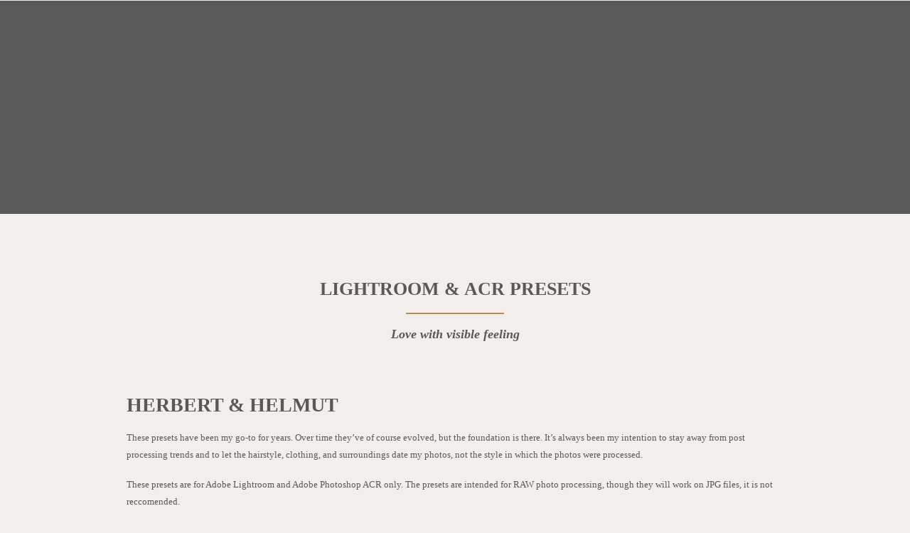

--- FILE ---
content_type: text/css
request_url: https://lokeroos.com/wp-content/litespeed/ucss/c28f4c5c8b62e742d1f1e15111e3476d.css?ver=1e070
body_size: 8001
content:
*,ul{box-sizing:border-box}:root{--wp--preset--font-size--normal:16px;--wp--preset--font-size--huge:42px;--wp--preset--aspect-ratio--square:1;--wp--preset--aspect-ratio--4-3:4/3;--wp--preset--aspect-ratio--3-4:3/4;--wp--preset--aspect-ratio--3-2:3/2;--wp--preset--aspect-ratio--2-3:2/3;--wp--preset--aspect-ratio--16-9:16/9;--wp--preset--aspect-ratio--9-16:9/16;--wp--preset--color--black:#000000;--wp--preset--color--cyan-bluish-gray:#abb8c3;--wp--preset--color--white:#ffffff;--wp--preset--color--pale-pink:#f78da7;--wp--preset--color--vivid-red:#cf2e2e;--wp--preset--color--luminous-vivid-orange:#ff6900;--wp--preset--color--luminous-vivid-amber:#fcb900;--wp--preset--color--light-green-cyan:#7bdcb5;--wp--preset--color--vivid-green-cyan:#00d084;--wp--preset--color--pale-cyan-blue:#8ed1fc;--wp--preset--color--vivid-cyan-blue:#0693e3;--wp--preset--color--vivid-purple:#9b51e0;--wp--preset--gradient--vivid-cyan-blue-to-vivid-purple:linear-gradient(135deg,rgba(6,147,227,1) 0%,rgb(155,81,224) 100%);--wp--preset--gradient--light-green-cyan-to-vivid-green-cyan:linear-gradient(135deg,rgb(122,220,180) 0%,rgb(0,208,130) 100%);--wp--preset--gradient--luminous-vivid-amber-to-luminous-vivid-orange:linear-gradient(135deg,rgba(252,185,0,1) 0%,rgba(255,105,0,1) 100%);--wp--preset--gradient--luminous-vivid-orange-to-vivid-red:linear-gradient(135deg,rgba(255,105,0,1) 0%,rgb(207,46,46) 100%);--wp--preset--gradient--very-light-gray-to-cyan-bluish-gray:linear-gradient(135deg,rgb(238,238,238) 0%,rgb(169,184,195) 100%);--wp--preset--gradient--cool-to-warm-spectrum:linear-gradient(135deg,rgb(74,234,220) 0%,rgb(151,120,209) 20%,rgb(207,42,186) 40%,rgb(238,44,130) 60%,rgb(251,105,98) 80%,rgb(254,248,76) 100%);--wp--preset--gradient--blush-light-purple:linear-gradient(135deg,rgb(255,206,236) 0%,rgb(152,150,240) 100%);--wp--preset--gradient--blush-bordeaux:linear-gradient(135deg,rgb(254,205,165) 0%,rgb(254,45,45) 50%,rgb(107,0,62) 100%);--wp--preset--gradient--luminous-dusk:linear-gradient(135deg,rgb(255,203,112) 0%,rgb(199,81,192) 50%,rgb(65,88,208) 100%);--wp--preset--gradient--pale-ocean:linear-gradient(135deg,rgb(255,245,203) 0%,rgb(182,227,212) 50%,rgb(51,167,181) 100%);--wp--preset--gradient--electric-grass:linear-gradient(135deg,rgb(202,248,128) 0%,rgb(113,206,126) 100%);--wp--preset--gradient--midnight:linear-gradient(135deg,rgb(2,3,129) 0%,rgb(40,116,252) 100%);--wp--preset--font-size--small:13px;--wp--preset--font-size--medium:20px;--wp--preset--font-size--large:36px;--wp--preset--font-size--x-large:42px;--wp--preset--spacing--20:0.44rem;--wp--preset--spacing--30:0.67rem;--wp--preset--spacing--40:1rem;--wp--preset--spacing--50:1.5rem;--wp--preset--spacing--60:2.25rem;--wp--preset--spacing--70:3.38rem;--wp--preset--spacing--80:5.06rem;--wp--preset--shadow--natural:6px 6px 9px rgba(0, 0, 0, 0.2);--wp--preset--shadow--deep:12px 12px 50px rgba(0, 0, 0, 0.4);--wp--preset--shadow--sharp:6px 6px 0px rgba(0, 0, 0, 0.2);--wp--preset--shadow--outlined:6px 6px 0px -3px rgba(255, 255, 255, 1), 6px 6px rgba(0, 0, 0, 1);--wp--preset--shadow--crisp:6px 6px 0px rgba(0, 0, 0, 1)}html :where([style*=border-top-width]){border-top-style:solid}.gdpr-overlay{background:#141618;display:none;height:100%;left:0;opacity:.6;position:fixed;top:0;width:100%;z-index:99999999}.gdpr *,.gdpr input[type=submit]{font-family:inherit!important}.gdpr input[type=submit]{border-radius:2px;border-width:0;box-shadow:none;font-size:12px!important;font-weight:600!important;letter-spacing:-.3px;line-height:22px;padding:9px 27px;text-shadow:none;text-transform:none}.gdpr input[type=submit].btn-accent:focus{color:#fff!important}.gdpr-privacy-preferences .gdpr-wrapper{border-radius:2.5px;box-sizing:border-box;display:none;height:100%;left:50%;max-height:700px;max-width:1000px;overflow:visible;position:fixed;top:50%;transform:translate(-50%,-50%);width:100%;z-index:999999999;padding:36px}.gdpr-privacy-preferences form{box-shadow:0 50px 50px -30px rgb(0 0 0/.2),0 30px 50px 0 rgb(0 0 0/.15);height:100%;position:relative}.gdpr-privacy-preferences .gdpr-box-title{height:0;position:relative}.gdpr-privacy-preferences .gdpr-box-title h3{display:none}.gdpr-privacy-preferences .gdpr-close{color:#fff;cursor:pointer;line-height:0;position:absolute;top:50%}body:not(.rtl) .gdpr-privacy-preferences .gdpr-close{right:-27px}.gdpr-privacy-preferences .gdpr-close:before{content:"";font-family:uncodeicon!important;font-size:18px;transition:all 400ms cubic-bezier(.785,.135,.15,.86);display:inline-block}.gdpr-privacy-preferences .gdpr-close:hover:before{transform:rotate(180deg)}.gdpr-privacy-preferences .gdpr-content,.gdpr-privacy-preferences footer{border-bottom-left-radius:2px;border-bottom-right-radius:2px;bottom:0;left:0;overflow:hidden;position:absolute;right:0}.gdpr-privacy-preferences footer{background-color:#f7f7f7;border-top:1px solid #eaeaea;height:96px;margin-left:0;padding:18px 36px;width:auto}.gdpr-privacy-preferences footer input,ul li{margin-top:0}.gdpr-privacy-preferences .gdpr-content{background:#fff;top:0}.gdpr-privacy-preferences .gdpr-tab-content{background-color:#fff;bottom:76px;display:block;left:0;overflow:hidden;position:absolute;right:0;top:0}.gdpr-privacy-preferences .gdpr-tab-content header{padding:36px 36px 0}.gdpr-privacy-preferences .gdpr-tab-content h4{color:#303133;font-family:inherit!important;font-size:16px;margin-bottom:18px;margin-top:0}.gdpr-privacy-preferences .gdpr-tab-content>div{max-height:100%;overflow-y:auto}.gdpr-privacy-preferences .gdpr-tab-content .gdpr-active,.header-wrapper .header-content-inner>.header-title>span,article,footer,header{display:block}.gdpr-privacy-preferences .gdpr-info,input{color:#72777c;font-size:14px;font-weight:400;padding:0 36px 36px}.gdpr-privacy-preferences .gdpr-info p{color:#72777c;font-size:13px;font-weight:400;margin-bottom:27px;margin-top:0}@media (min-width:480px){.gdpr-privacy-preferences footer{height:76px}.gdpr-privacy-preferences footer input{width:auto!important}}@media (min-width:570px){.gdpr-privacy-preferences .gdpr-content{border-radius:2px}.gdpr-privacy-preferences .gdpr-tab-content{display:block}}body,html{height:100%}html{font-family:sans-serif;-ms-text-size-adjust:100%;-webkit-text-size-adjust:100%;overflow-y:scroll;overflow-x:hidden;-webkit-overflow-scrolling:touch}body{margin:0;-webkit-font-smoothing:antialiased;-moz-osx-font-smoothing:grayscale;-webkit-tap-highlight-color:rgb(0 0 0/.3);overflow:initial!important}a{background:#fff0;text-decoration:none}a,a:active,a:hover{outline:0}strong{font-weight:600}a,hr,img{border:0}img{max-width:100%;height:auto}hr{-moz-box-sizing:content-box;box-sizing:content-box;height:0;margin:27px 0;border-top-width:1px;border-style:solid}input{color:inherit;font:inherit;font-family:inherit;font-size:inherit;display:block;line-height:initial;margin:9px 0 0;padding:10px 15px;border-radius:2px;background-color:#fff;border:1px solid #fff0;box-shadow:inset 0 2px 1px rgb(0 0 0/.025);transition:color 400ms cubic-bezier(.785,.135,.15,.86),background-color 400ms cubic-bezier(.785,.135,.15,.86),border-color 400ms cubic-bezier(.785,.135,.15,.86)}input[type=submit]{-webkit-appearance:button}input::-moz-focus-inner{border:0;padding:0}input[type=search]{-moz-box-sizing:content-box;-webkit-box-sizing:content-box}input[type=search]::-webkit-search-cancel-button,input[type=search]::-webkit-search-decoration{-webkit-appearance:none}@media print{.box-container{margin-left:0!important}.box-container,.menu-container{width:100%!important}}:after,:before{box-sizing:border-box}@media (max-width:569px){html{margin-top:0}}.box-wrapper{width:100%;overflow:hidden}.box-container,.box-wrapper{display:table;height:100%;table-layout:fixed}.box-container,.main-wrapper{position:relative;width:100%}body:not(.uncode-unmodal-overlay-visible) .main-wrapper{z-index:0}.hmenu .main-wrapper{display:table-row}body:not(.menu-offcanvas) .main-wrapper{height:100%}@media (max-width:959px){.main-container{padding-top:0!important}}.sections-container{display:table;table-layout:fixed;width:100%;height:100%}.page-body,.page-wrapper{display:table-row;width:100%;height:100%}.page-body{position:relative}@media (max-width:569px){body:not(.menu-mobile-centered) .mobile-hidden{display:none!important}}@media (min-width:570px) and (max-width:959px){body:not(.menu-mobile-centered) .tablet-hidden{display:none!important}}@media (min-width:960px){.desktop-hidden{display:none!important}}.post-wrapper{margin:auto}a:focus,a:hover{text-decoration:none}:focus{outline:0}img.adaptive-async{width:100%;height:auto;max-width:none}.img-responsive{display:block;max-width:100%;height:auto}hr.separator-no-padding{margin-top:0;margin-bottom:0}.uncode_text_column>:first-child{margin-top:0}.body-borders>*{position:fixed;z-index:11000}.body-borders .top-border{top:0;left:0;width:100%}.body-borders .right-border{top:0;right:0;height:100%}.body-borders .bottom-border{bottom:0;left:0;width:100%}.body-borders .left-border{top:0;left:0;height:100%}h1,h2,h3,h4{-webkit-font-smoothing:antialiased}.h1,h1{font-size:35px;line-height:1.2;margin:27px 0 0}@media (max-width:339px){.h1,h1{font-size:28px}}.h2,.h4,h2,h3,h4{font-size:29px;line-height:1.2;margin:27px 0 0}.h4,h3,h4{font-size:24px}.h4,h4{font-size:20px}li,p,ul{margin:18px 0 0}ul{padding:0;list-style:none}ul i{margin-right:18px}ul>li>ul{margin-left:9px;padding-left:0;margin-top:0}.row div[class*=col-lg-].align_center>.uncol>.uncoltable>.uncell>.uncont,.text-center{text-align:center}.menu-primary ul.menu-smart li.dropdown>a,.menu-primary ul.menu-smart>li>a,.text-uppercase{text-transform:uppercase}.font-weight-900,.font-weight-900 :not(strong):not(b){font-weight:900!important}.row-inner{display:table-row}@media (max-width:959px){.row-inner{display:table;table-layout:fixed;width:100%}}.row{display:table;table-layout:fixed;width:100%;position:relative}.row .uncol{display:block;overflow:hidden;position:relative}.row .uncoltable{display:table;table-layout:fixed;position:relative;width:100%;height:100%}@media (max-width:959px){.row .uncoltable{padding-top:0!important}}.row .uncell{display:table-cell;height:100%;vertical-align:inherit;border:0}.row .uncell.no-block-padding{padding:0}.row .uncell,.row .uncont>*{position:relative}.row div[class*=col-lg-].align_center>.uncol>.uncoltable>.uncell>.uncont hr{margin-left:auto;margin-right:auto}.row div[class*=col-lg-].align_left>.uncol>.uncoltable>.uncell>.uncont{text-align:left}@media (max-width:569px){.row div[class*=col-lg-].align_left>.uncol>.uncoltable>.uncell>.uncont .btn{transform-origin:left}}.row div[class*=col-lg-].pos-center>.uncol>.uncoltable>.uncell>.uncont{margin:0 auto}.row div[class*=col-lg-].pos-top,.row div[class*=col-lg-].pos-top .uncell{vertical-align:top}.row div[class*=col-lg-].pos-middle,.row div[class*=col-lg-].pos-middle .uncell{vertical-align:middle}@media (max-width:959px){.row div[class*=col-lg-]{padding:36px 0 0}}.main-container{display:table;height:100%}.main-container,.main-container .row{width:100%;table-layout:fixed}.main-container .row .uncol{overflow:visible}@media (max-width:959px){.main-container .row .uncol{position:relative!important;top:0;left:0;height:100%;width:100%}.main-container .row .uncont:not(.overflow-hidden-mask){max-width:none!important;height:auto!important}.main-container .row.row-parent:not(.row-slider):not(.row-header):not(.unequal-flex){height:auto!important}}@media (max-width:569px){.main-container .row.row-parent:not(.no-h-padding) .column_parent>.uncol>.uncoltable>.uncell>.uncont:not(.col-custom-width){padding-left:0!important;padding-right:0!important}}.main-container .row .column_parent{clear:both}.main-container .row-inner{position:relative;display:table;table-layout:fixed;height:100%;min-width:100%;width:auto}.main-container .row-inner>div:not(.vc_helper){padding:0 0 0 36px}@media (max-width:959px){.main-container .row-inner>div:not([class*=col-md]){padding:36px 0 0}.main-container .row-inner>div:first-child:not([class*=col-md]){padding-top:0}}@media (max-width:569px){.main-container .row-inner>div:not(.vc_helper){padding:36px 0 0}.main-container .row-inner>div:first-child{padding-top:0}}@media (min-width:960px){.main-container .row-inner{margin-left:-36px}}.main-container .row-container{position:relative;clear:both;border:0}.main-container .row-container .row-parent{padding:36px}.main-container .row-container .row-parent .half-internal-gutter .uncont>:not(.uncode-owl-nav-wrap):not(.pin-spacer):not([data-sticky]){margin-top:18px}.main-container .row-container .row-parent .single-internal-gutter .uncont>:not(.uncode-owl-nav-wrap):not(.pin-spacer):not([data-sticky]){margin-top:36px}.main-container .row-container .row-parent .uncont>:first-child:not(.divider-wrapper):not(.edit-account)>:first-child:not(.isotope-wrapper):not(.justified-wrapper):not(.index-wrapper):not(.edit-account):not([class*=shift_y_]),.main-container .row-container .row-parent .uncont>:first-child:not(.divider-wrapper):not(.edit-account)>:first-child:not(.isotope-wrapper):not(.justified-wrapper):not(.index-wrapper):not(.edit-account)>:first-child>:first-child:not([class*=shift_y_]),.main-container .row-container .row-parent .uncont>:first-child:not(.divider-wrapper):not(.edit-account)>:first-child>:first-child:not([class*=shift_y_]),.main-container .row-container .row-parent .uncont>:first-child:not([class*=shift_y_]){margin-top:0!important}.main-container .row-container:not(.limit-width) .no-h-padding{padding-left:0;padding-right:0}.main-container .row-container .no-top-padding{padding-top:0}.main-container .row-container .no-bottom-padding{padding-bottom:0}.col-lg-0{padding:27px 36px}.col-lg-12,.col-lg-3,.col-lg-6{padding:36px;display:block;height:auto;width:100%;vertical-align:top;position:relative}@media (min-width:960px){.col-lg-0,.col-lg-12,.col-lg-3,.col-lg-6{display:table-cell;height:100%}.col-lg-12{width:100%}.col-lg-6{width:50%}.col-lg-3{width:25%}.row .uncoltable{min-height:0!important}}@media (min-width:570px) and (max-width:959px){div[class*=vc_custom_]:not(.vc_custom_preserve_tablet){margin-left:0;border-left-width:0!important;border-right-width:0!important}}@media (max-width:569px){div[class*=vc_custom_]:not(.vc_custom_preserve_mobile){margin-left:0;border-left-width:0!important;border-right-width:0!important}}.empty-space{margin-top:0!important}.empty-space.empty-single{padding-top:36px}form p{margin:18px 0 0;font-weight:600}.style-dark input{background-color:#fff0}input:focus{outline:0;border-style:solid}input[type=submit]{display:inline-block;transition:color 200ms ease-in-out,background-color 200ms ease-in-out,border-color 200ms ease-in-out;text-align:center!important;vertical-align:middle;border-radius:2px;outline:0;white-space:nowrap;-webkit-text-stroke:0;width:auto;box-shadow:none;cursor:pointer;-webkit-font-smoothing:antialiased;background-image:none}input[type=search]{box-sizing:border-box;-webkit-appearance:none}.menu-smart input[type=search],footer{width:100%}.navbar-nav>ul.menu-smart,.search-container-inner{position:relative}.search-container-inner input{padding-right:36px}.search-container-inner i.fa{cursor:pointer;position:absolute;right:.35em;top:calc(50% - 1em);margin-top:-9px;padding:1em}.form-fluid{width:100%!important}.btn{display:inline-block;font-style:normal!important;text-align:center;vertical-align:middle;margin-top:1px;margin-bottom:1px;cursor:pointer;background-image:none;border-style:solid;border-radius:2px;outline:0;white-space:pre-wrap;-webkit-text-stroke:0;transition:color 200ms ease-in-out,background-color 200ms ease-in-out,border-color 200ms ease-in-out;-moz-user-select:none;-webkit-user-select:none;-ms-user-select:none}@media (max-width:569px){.btn:not(input):not(.checkout-button):not(.btn-no-scale){transform:scale(.8);transform-origin:left}}.btn-container{display:block;margin-top:18px;line-height:normal}*>.btn-container:first-of-type{padding-left:0}*>.btn-container:last-of-type{padding-right:0}.btn-default:not(.icon-automatic-video){border-radius:2px}.fa-stack{text-align:center;border-width:1px!important}.post-wrapper{height:100%}.post-wrapper,.post-wrapper .post-body{display:table;table-layout:fixed;width:100%}@media (max-width:569px){.post-content{max-width:100%!important}}.post-content::after{clear:both;content:"";display:block}.post-content>.row-container>.row-parent>:first-child,.post-content>:first-child{margin-top:0}.post-content img{max-width:100%}#vh_layout_help{height:100vh;pointer-events:none;position:fixed;visibility:hidden;z-index:-100000}.menu-smart,.menu-smart li,.menu-smart ul{display:block;list-style:none;padding:0;margin:0;line-height:normal}body:not(.rtl) .menu-smart,body:not(.rtl) .menu-smart li,body:not(.rtl) .menu-smart ul{direction:ltr}.menu-container ul.menu-smart a{position:relative;display:block}.menu-container a{-webkit-tap-highlight-color:#fff0}.menu-horizontal ul.menu-smart ul{pointer-events:none;position:absolute;top:0;left:-3000px;visibility:hidden}@media (min-width:960px){.menu-horizontal ul.menu-smart>li>ul:not(.mega-menu-inner){width:195px!important}}body[class*=hmenu] div:not(.menu-accordion)>ul.menu-smart>li,body[class*=hmenu] div:not(.menu-accordion)>ul.menu-smart>li>a{display:inline-flex;align-items:center}body[class*=hmenu] div:not(.menu-accordion)>ul.menu-smart>li::after{content:"";display:inline}@media (max-width:959px){body[class*=hmenu] div:not(.menu-accordion)>ul.menu-smart>li:not(.social-icon){display:block}}@media (min-width:960px){body[class*=hmenu] div:not(.menu-accordion)>ul.menu-smart>li{transition-delay:unset!important}}body[class*=hmenu] div:not(.menu-accordion)>ul.menu-smart>li>a{z-index:100}ul.menu-smart ul li{float:none}ul.menu-smart a{white-space:nowrap}ul.menu-smart:after{content:" ";display:block;height:0;font:0/0 serif;clear:both;visibility:hidden;overflow:hidden}.navbar-nav>ul.menu-smart:after{content:"";display:block;height:100%;left:0;pointer-events:none;position:absolute;top:0;visibility:visible;width:100%;z-index:100}@media (min-width:960px){ul.menu-smart li:not(.mega-menu) *,ul.menu-smart li:not(.mega-menu) :after,ul.menu-smart li:not(.mega-menu) :before,ul.menu-smart li:not(.menu-item) *,ul.menu-smart li:not(.menu-item) :after,ul.menu-smart li:not(.menu-item) :before{box-sizing:content-box}}ul.menu-smart{-webkit-tap-highlight-color:rgb(0 0 0/.5);line-height:0}@media (min-width:960px){.menu-smart{padding:0 13px}}.menu-smart a span{align-items:center;display:inline-flex;position:relative;background:inherit}.menu-smart ul li{border-left-width:0!important}@media (min-width:960px){.menu-smart>li>a{padding:0 14px}.menu-primary .menu-icons.menu-smart>li>a{padding:0 9px}}.menu-smart>li:first-child{border-left-width:0!important}.menu-smart i.fa-dropdown{display:inline-block;position:relative;padding:0 0 0 9px;margin:0;box-sizing:content-box!important;font-size:.8em;text-align:right!important}@media (max-width:959px){.menu-horizontal:not(.top-menu-enhanced-horizontal){overflow:hidden}}.menu-horizontal{line-height:0}@media (min-width:960px){.menu-horizontal{height:100%;width:100%}.menu-horizontal>div{height:100%;display:inline-table}}.menu-horizontal{position:relative}@media (max-width:959px){.menu-horizontal:not(.top-menu-enhanced-horizontal){overflow:hidden}}@media (min-width:960px){.menu-horizontal .menu-smart ul{padding:18px}}@media (max-width:959px){ul.menu-smart{width:100%!important}ul.menu-smart:not(.top-menu-enhanced-child) ul{display:none;position:static!important;top:auto!important;left:auto!important;margin-left:0!important;margin-top:0!important;width:auto!important;min-width:0!important;max-width:none!important}ul.menu-smart>li{float:none}ul.menu-smart>li ul{padding-right:0}ul.menu-smart>li>a{white-space:normal}.menu-smart{line-height:normal}.menu-smart a,.menu-smart form.search{padding:9px 36px}.menu-smart li{border-left:0!important}form input[type=submit]{width:100%;box-sizing:border-box;margin:0}.menu-smart:not(.menu-smart-social) a{padding:9px 36px}.menu-smart:not(.top-menu-enhanced-child) a{font-weight:500}}@media (max-width:959px) and (max-width:959px){.menu-mobile-default .menu-smart a{padding:9px 36px}}@media (min-width:960px){.hmenu-center-split #masthead>.menu-container{opacity:0}.hmenu .menu-horizontal-inner,.hmenu-center-split .navbar-main{width:100%}.hmenu-center-split .navbar-main>ul{padding:0;position:relative;display:table;table-layout:fixed;margin:auto}.hmenu-center-split .navbar-main>ul>li{display:table-cell!important}.menu-icons ul{padding:0!important}.menu-icons i:not(.fa-dropdown){margin-right:0;line-height:0;position:relative}body[class*=hmenu] .menu-icons i:not(.fa-dropdown){font-size:18px;width:1em}.hmenu-center-split .logo-container{padding:36px}header{width:100%;z-index:1000;position:relative}}@media (max-width:959px){.menu-wrapper{position:relative;z-index:1000}.menu-horizontal .menu-horizontal-inner>div:not(:first-child):not(.uncode-close-offcanvas-mobile):not(.navbar-main):not(.appended-navbar){padding-top:36px}}.menu-wrapper,.row-menu{position:relative;width:100%}.menu-wrapper{display:table-row;height:1px}@media (max-width:959px){.menu-wrapper.menu-sticky #masthead:first-child .menu-container{position:fixed}.menu-wrapper.menu-sticky .main-menu-container{overflow:hidden}}.row-menu{height:100%}@media (max-width:959px){.row-menu{max-width:none!important}}.row-menu-inner{width:100%;background-clip:content-box!important;position:relative}@media (min-width:960px){.row-menu-inner{display:table;height:100%}}.row-menu-inner>div:not(.logo-container){padding-top:0;padding-bottom:0}.hmenu .menu-smart,.hmenu .navbar-nav,.menu-with-logo .menu-smart>li,.menu-with-logo .menu-smart>li>a{height:100%}@media (min-width:960px){.hmenu .menu-primary .menu-smart>li>a{height:100%;line-height:1em}}.menu-horizontal-inner{line-height:0}.menu-container{overflow:visible;width:100%}.menu-wrapper.menu-sticky .menu-container{z-index:2000}.menu-sticky-fix:not(.boxed-width) .menu-wrapper.menu-sticky #masthead:first-child .menu-container{position:fixed}@media (max-width:959px){ul.menu-smart i{margin-right:9px}}.menu-container .navbar-brand *{line-height:1em}@media (max-width:959px){.menu-wrapper div[class*=col-lg-]{display:block}}.menu-wrapper div[class*=col-lg-].middle{vertical-align:middle}#main-logo{line-height:0;text-align:center;z-index:100;display:inline-block}#main-logo a>*{margin:0;width:auto}.logo-container .logo-image{display:block;position:relative}.logo-container .logo-image img{height:100%;width:auto}#main-logo,.logo-container .main-logo,.navbar-header{position:relative}#main-logo .navbar-brand img{width:auto;height:100%;display:block;margin:auto}.menu-container{float:none!important}.menu-container:after,.menu-container:before{content:" ";display:table;table-layout:fixed}.menu-container:after{clear:both;content:"";display:block}.navbar .menu-container{z-index:2}.logo-container{line-height:1px;vertical-align:top}.logo-container>*{margin:0 auto;line-height:normal}@media (min-width:960px){.menu-primary-inner>*{text-align:left}body.hmenu .menu-primary .menu-horizontal .menu-smart>li>a{padding-top:0;padding-bottom:0}body[class*=hmenu-] .navbar-nav-last{text-align:right}body[class*=hmenu-]:not(.hormenu-position-right) .navbar-nav-last:not(.navbar-cta)>ul>li:first-child>a,body[class*=hmenu-]:not(.hormenu-position-right) .navbar-nav-last:not(.navbar-cta)>ul>li:only-child>a{margin-left:0;padding-left:0!important}body[class*=hmenu-]:not(.hormenu-position-right) .navbar-nav-last>ul:last-child>li:last-child>a,body[class*=hmenu-]:not(.hormenu-position-right) .navbar-nav-last>ul:last-child>li:only-child>a{margin-right:0;padding-right:0!important}body[class*=hmenu-]:not(.hormenu-position-right) .navbar-nav-last>ul:last-child{padding-right:0}body.hmenu-center-split .menu-horizontal>.menu-horizontal-inner .navbar-nav{text-align:center}body.hmenu-center-split .menu-horizontal .menu-smart>li{vertical-align:middle}.main-menu-container .menu-horizontal-inner .fa-angle-right.fa-dropdown{display:none}.navbar-header img{max-width:none}body.hmenu .menu-container .navbar-nav:not(.uncode-close-offcanvas-mobile){display:table-cell;white-space:nowrap;vertical-align:top}body:not(.hmenu-center) .menu-absolute{left:0;right:0;z-index:1000;position:absolute}}@media (max-width:959px){.menu-wrapper .menu-container{position:absolute;z-index:1000!important}.menu-container .logo-container{position:relative;padding:27px 36px!important}.main-menu-container{float:left;height:0;overflow:hidden;width:100%}body.menu-mobile-default .main-menu-container .menu-horizontal-inner{padding:36px 0}.menu-horizontal-inner>div:last-child .menu-smart{padding-bottom:27px!important}.menu-horizontal-inner .navbar-nav:first-child:not(:only-child) .menu-smart{padding-bottom:0}#main-logo.navbar-header{display:inline-block}body.hmenu-center-split .col-lg-0.logo-container .navbar-brand{display:inline-block;vertical-align:middle;z-index:100}}.uncode-close-offcanvas-mobile{display:none;font-family:sans-serif;font-size:20px;height:68px;line-height:62px;position:absolute;right:0;text-align:center;top:0;width:92px;-webkit-transform:translateZ(0);-webkit-tap-highlight-color:#fff0}body .menu-button-offcanvas{align-items:center;align-self:stretch;display:flex}body[class*=hmenu-] .menu-wrapper [class*=col-lg-]:not(.logo-container){padding-left:0;padding-right:0}@media (max-width:959px){.menu-hide{position:absolute;z-index:1000}}@media (min-width:960px){.single-h-padding#masthead .row-menu .row-menu-inner{padding-left:36px;padding-right:36px}}@media (max-width:959px){[class*=-h-padding]#masthead .row-menu .row-menu-inner{padding-left:0;padding-right:0}}.mmb-container{align-content:center;align-items:center;display:none;height:100%;z-index:100}@media screen and (max-width:959px){.mmb-container{display:inline-flex;opacity:1!important;position:absolute;top:0;right:0}}.mobile-menu-button{display:none;line-height:0;position:relative;padding:0 36px;cursor:pointer;z-index:0}@media screen and (max-width:959px){.mobile-menu-button{align-items:center;display:flex;height:100%;opacity:1!important}}.mobile-menu-button.menu-close-search{transform:none;height:74px;line-height:20px}.lines-button{transition:.3s}.lines-button .lines{position:relative;vertical-align:middle;display:inline-block}.lines-button .lines:after,.lines-button .lines:before{display:inline-block}.lines-button .lines,.lines-button .lines:after,.lines-button .lines:before,.lines-button .lines>span{border-radius:5px;background-clip:padding-box;height:2px;width:20px}.lines-button .lines:after,.lines-button .lines:before,.lines-button .lines>span{content:"";left:0;position:absolute;transition:top .3s .6s ease-in-out,transform .3s ease-in-out;transform-origin:10px center}.lines-button .lines:before{top:6px}.lines-button .lines:after{top:-6px}.lines-button .lines>span{transform:translateY(-50%);top:50%;display:none}.lines-button.close .lines{transition:background .3s 0s ease-in-out;background:0 0!important}.lines-button.close .lines:after,.lines-button.close .lines:before{transition:top .3s ease-in-out,transform .3s .5s ease-in-out;top:0}.lines-button.close .lines:before{transform:rotate3d(0,0,1,45deg)}.lines-button.close .lines:after{transform:rotate3d(0,0,1,-45deg)}.mobile-additional-icons{align-items:center;display:flex;height:100%;position:absolute;right:89px;z-index:1}.style-dark .wpcf7-inset-btn input::input-placeholder,.style-light .style-dark .wpcf7-inset-btn input::input-placeholder{color:rgb(255 255 255/.5)}.el-text{clear:both}.heading-text.el-text>:first-child{margin-top:0!important;display:inline-block}.heading-text.el-text>:last-child{margin-bottom:0!important}.el-text i{display:inline-block}.el-text>*>i>span:not(.heading-text-inner),.el-text>*>span:not(.heading-text-inner){display:block}.el-text+.clear{margin-top:0!important}.header-basic{overflow:hidden}.header-wrapper{transition:height 400ms cubic-bezier(.785,.135,.15,.86),opacity .5s ease-out .2s!important;display:table;table-layout:fixed;position:relative;overflow:hidden;width:100%;height:100%}@media (max-width:569px){.header-wrapper .header-bg-wrapper+div{min-height:300px}}.header-wrapper .header-scrolldown{position:absolute;bottom:10px;left:50%;margin-left:-6px;z-index:100;transition:transform .2s ease-in-out,opacity .2s linear .2s!important}@media (max-width:959px){.header-wrapper .header-scrolldown{display:none}}.header-wrapper .header-scrolldown:hover{transform:translateY(3px);opacity:.8!important}.header-wrapper .header-scrolldown i{font-size:24px;cursor:pointer;color:#fff}@media (max-width:959px){.header-bg-wrapper>.header-bg{background-attachment:scroll!important;transform:none!important;height:100%!important}}body:not(.single-product) .header-wrapper .header-content{height:100%}.header-wrapper .header-bg,.header-wrapper .header-bg-wrapper{position:absolute;right:0;left:0;width:100%;height:100%;overflow:hidden}.header-wrapper .header-bg{background-position:center center;background-size:cover}.header-wrapper .header-main-container{display:table;table-layout:fixed;width:100%;height:100%;padding-bottom:0}.header-wrapper .header-content{position:relative;z-index:5;display:table-cell;vertical-align:middle;text-align:center;width:100%}.header-wrapper .header-content-inner{margin:0 auto;padding:54px 36px!important}@media (max-width:959px){.header-wrapper .header-content-inner{max-width:none!important}}.header-wrapper .header-content-inner>:first-child{margin-top:0!important}@media (max-width:959px){.header-main-container{padding-top:0!important}}@media (min-width:960px){#page-header{display:table-row;width:100%}}#page-header .header-wrapper .header-scrolldown,#page-header .header-wrapper>.header-bg-wrapper{opacity:0;transition:opacity .5s;transition-delay:.2s}#page-header .header-main-container{transition:opacity .5s;transition-delay:.2s}#page-header .header-only-text .header-main-container{opacity:1}.overlay{position:fixed;width:100%;height:100%;top:0;left:0;z-index:10000;opacity:0;visibility:hidden;transition:opacity .5s .5s,visibility 0s 1s,z-index 0s 1s}.overlay input{background-color:transparent!important}.overlay .search-container{perspective:1200px}@media (min-width:960px){.overlay.overlay-sequential .search-container form{opacity:0;transform:translateY(-40px);animation-timing-function:cubic-bezier(.45,.005,0,1)}}.overlay.overlay-search{display:table;table-layout:fixed;height:100%;overflow:hidden;width:100%;text-align:center;z-index:10002}.overlay.overlay-search .mmb-container{display:inline-flex;height:auto;position:absolute;right:0;top:0;z-index:10003}.overlay.overlay-search .search-container{display:table-cell;perspective:none;vertical-align:middle;width:100%;font-size:28px;font-size:3.5vh}@media (max-width:569px){.overlay.overlay-search .search-container{font-size:18px}}.overlay.overlay-search .search-container .search-container-inner{width:100%;max-width:none}.overlay.overlay-search .search-container .search-container-inner i{cursor:pointer;margin-top:-1.5em;padding:1em;right:.5em;top:50%}.overlay.overlay-search .search-container form{display:inline-block;width:100%;max-width:600px;max-width:60vw;padding-top:100px;padding-bottom:100px}@media (min-width:960px){.overlay.overlay-search .search-container form{max-width:60vw}}@media (max-width:959px){.overlay.overlay-search .search-container form{max-width:calc(100% - 72px)}}.overlay.overlay-search .search-container form .search-container-inner input{display:inline-block;margin:0;width:100%;font-size:28px;font-size:3.5vh;padding:.8em 3em .8em 1.5em}@media (max-width:569px){.overlay.overlay-search .search-container form .search-container-inner input{font-size:16px}}html{position:inherit}body:not(.compose-mode) footer#colophon{display:table-row;height:1px}footer .footer-last{font-size:.875em}body,footer .footer-last p,li,p{font-size:13px}@media (max-width:959px){footer .footer-last{padding-top:36px;padding-bottom:36px}footer .footer-last .uncell{display:block;text-align:center}}footer .footer-last .uncell{padding-top:27px;padding-bottom:27px}footer .footer-last .uncell>:first-child{margin-top:0}footer .footer-center{padding-top:108px;padding-bottom:108px}footer .footer-center .uncell{display:block;padding-top:0;padding-bottom:0;width:100%}.footer-scroll-top{z-index:100;display:none;position:fixed;right:22px;bottom:22px}@media (min-width:960px){.footer-scroll-top.footer-scroll-higher{bottom:61px}}.footer-scroll-top:not(.window-scrolled){opacity:0;transition:opacity .5s}.footer-scroll-top i{border-radius:2px;width:2em;height:2em;line-height:2em}.twentytwenty-container{-webkit-box-sizing:content-box;-moz-box-sizing:content-box;box-sizing:content-box;z-index:0;overflow:hidden;position:relative;-webkit-user-select:none;-moz-user-select:none}.twentytwenty-container img{position:absolute;top:0;display:block;width:100%}.twentytwenty-container img:last-child{position:relative}.twentytwenty-container *{-webkit-box-sizing:content-box;-moz-box-sizing:content-box;box-sizing:content-box}html:not(.no-cssanimations) .blocks-animation .header-title>*{opacity:0}@media (min-width:960px){.limit-width{max-width:996px;margin:auto}}.btn-color-131245{color:#fff!important;background-color:#b68c5c!important;border-color:#b68c5c!important}.btn-accent:not(.btn-hover-nobg):not(.icon-animated):active,.btn-accent:not(.btn-hover-nobg):not(.icon-animated):focus,.btn-accent:not(.btn-hover-nobg):not(.icon-animated):hover,.btn-color-131245:not(.btn-hover-nobg):not(.icon-animated):active,.btn-color-131245:not(.btn-hover-nobg):not(.icon-animated):focus,.btn-color-131245:not(.btn-hover-nobg):not(.icon-animated):hover{background-color:transparent!important;border-color:#b68c5c!important}.btn-color-131245:not(.btn-flat):not(.btn-hover-nobg):not(.icon-animated):not(.btn-text-skin):active,.btn-color-131245:not(.btn-flat):not(.btn-hover-nobg):not(.icon-animated):not(.btn-text-skin):focus,.btn-color-131245:not(.btn-flat):not(.btn-hover-nobg):not(.icon-animated):not(.btn-text-skin):hover{color:#b68c5c!important}.style-color-lxmt-bg{background-color:#f7f7f7}.style-color-uydo-bg{background-color:#edebe8}.style-color-299790-bg{background-color:#f2eeeb}.style-color-114775-bg{background-color:#595959}.btn-accent{color:#fff!important;background-color:#b68c5c!important;border-color:#b68c5c!important}.btn-accent.btn-flat:active,.btn-accent.btn-flat:not(.btn-hover-nobg):focus,.btn-accent.btn-flat:not(.btn-hover-nobg):hover{background-color:#a97f4f!important;border-color:#a97f4f!important}.border-accent-color{border-color:#b68c5c!important}.style-dark-bg,.style-light-bg{background-color:#f2eeeb}.font-396302{font-family:"PT Serif"!important}.fontspace-591853:not(.bigtext){letter-spacing:2px!important}.fontspace-501890:not(.bigtext){letter-spacing:4px!important}.h1:not([class*=fontsize-]),h1:not([class*=fontsize-]){font-size:28px}.h2:not([class*=fontsize-]),h2:not([class*=fontsize-]){font-size:26px}h3:not([class*=fontsize-]){font-size:22px}.h4:not([class*=fontsize-]),h4:not([class*=fontsize-]){font-size:18px}body{font-weight:400;font-family:Raleway}::selection{background:#b68c5c;color:#fff!important}::-moz-selection{background:#b68c5c;color:#fff!important}.style-light{color:#595959}.style-dark,.style-dark .header-wrapper .header-scrolldown i,.style-dark a,.style-dark h1{color:#fff}.style-light a,.style-light h1,.style-light h2,.style-light h3,.style-light p strong{color:#595959}.style-dark a:not(.btn-text-skin):focus,.style-dark a:not(.btn-text-skin):hover,.style-light a:not(.btn-text-skin):focus,.style-light a:not(.btn-text-skin):hover{color:#b68c5c}h1,h2,h3,h4{letter-spacing:0;font-weight:600;font-family:Raleway}.btn:not(.btn-custom-typo):not(.btn-inherit):not(.uncode-nav-container),input[type=submit]:not(.btn-custom-typo):not(.btn-inherit){font-weight:500!important;font-family:Raleway!important;letter-spacing:.1em;text-transform:uppercase}input:focus,input[type=submit]{border-width:1px}.style-dark input{border-color:rgb(255 255 255/.25)}.style-light hr{border-color:#eaeaea}@media (min-width:960px){.overlay.style-dark-bg{background-color:rgb(20 22 24/.95)!important}}.style-dark input:not([type=submit]):not([type=button]):not([type=number]):not([type=checkbox]):not([type=radio]):focus{border-color:#b68c5c}.main-wrapper a{transition:color 200ms cubic-bezier(.785,.135,.15,.86),background-color 200ms cubic-bezier(.785,.135,.15,.86),border-color 200ms cubic-bezier(.785,.135,.15,.86)}.btn,.btn:not(.btn-custom-typo),.overlay input,input,input[type=submit]{border-width:1px}.style-light ::-webkit-input-placeholder{color:#595959}.style-light ::-moz-placeholder{color:#595959}.style-light :-ms-input-placeholder{color:#595959}.style-light :-moz-placeholder{color:#595959}.style-light ::placeholder{color:#595959}.style-dark ::-webkit-input-placeholder{color:#fff}.style-dark ::-moz-placeholder{color:#fff}.style-dark :-ms-input-placeholder{color:#fff}.style-dark :-moz-placeholder{color:#fff}.style-dark ::placeholder{color:#fff}.btn,input[type=submit]{font-size:12px;padding:13px 31px}.btn{padding:13px 31px!important}.style-light .btn-default{color:#fff!important;background-color:#595959!important;border-color:#595959!important}.menu-container:not(.grid-filters) ul.menu-smart,.menu-container:not(.grid-filters) ul.menu-smart a:not(.social-menu-link):not(.vc_control-btn){font-family:Raleway}@media (max-width:959px){.menu-primary ul.menu-smart a{font-family:Raleway;font-weight:500}}.menu-container:not(.grid-filters) ul.menu-smart>li>a:not(.social-menu-link),.menu-container:not(.vmenu-container):not(.grid-filters) ul.menu-smart>li>a:not(.social-menu-link):not(.vc_control-btn){font-size:12px}@media (min-width:960px){.menu-container:not(.grid-filters) ul.menu-smart>li>a:not(.social-menu-link),.menu-container:not(.vmenu-container):not(.grid-filters) ul.menu-smart>li>a:not(.social-menu-link):not(.vc_control-btn){font-size:16px}}@media (max-width:959px){.menu-container:not(.grid-filters) ul.menu-smart a:not(.social-menu-link):not(.vc_control-btn){font-size:13px!important}}.menu-container:not(.grid-filters) ul.menu-smart li.dropdown>a,.menu-container:not(.grid-filters) ul.menu-smart>li>a:not(.social-menu-link),.menu-container:not(.vmenu-container):not(.grid-filters) ul.menu-smart>li>a:not(.social-menu-link):not(.vc_control-btn),.menu-smart i.fa-dropdown{font-weight:500;letter-spacing:.05em}.menu-dark .menu-smart a{color:#b68c5c}.menu-dark .menu-smart a:focus,.menu-dark .menu-smart a:hover{color:#b7956c}@media (max-width:959px){.submenu-dark:not(.isotope-filters) .menu-smart a{color:#b68c5c}.submenu-dark:not(.isotope-filters) .menu-smart a:focus,.submenu-dark:not(.isotope-filters) .menu-smart a:hover{color:#b7956c}}.menu-dark .main-menu-container,.menu-dark .menu-smart,.menu-dark .menu-smart li,.submenu-dark .menu-smart ul{border-color:#fff0}@media (min-width:960px){.submenu-dark .menu-smart li ul li{border-color:#fff0}}body:not(.menu-force-opacity):not(.navbar-hover) .menu-transparent.menu-dark .menu-smart,body:not(.menu-force-opacity):not(.navbar-hover) .menu-transparent.menu-dark .menu-smart>li,body:not(.menu-force-opacity):not(.navbar-hover) .menu-transparent.menu-dark .navbar-nav-last>:first-child::after{border-color:#fff0}.submenu-dark .menu-horizontal .menu-smart ul{background-color:#fff}@media (max-width:959px){.submenu-dark:not(.isotope-filters):not(.top-menu-enhanced) .main-menu-container,.submenu-dark:not(.isotope-filters):not(.top-menu-enhanced) .menu-smart{background-color:#fff}}@media (min-width:960px){body:not(.menu-overlay):not(.hmenu-center):not(.menu-force-opacity):not(.navbar-hover) .menu-wrapper:not(.no-header) .menu-transparent:not(.is_stuck:not(.menu-desktop-transparent)):not(.is_mobile_open).style-dark-original{opacity:0}body:not(.menu-force-opacity):not(.navbar-hover) .menu-wrapper:not(.no-header) .menu-transparent:not(.is_stuck:not(.menu-desktop-transparent)):not(.is_mobile_open).style-dark-original>:not(.overlay-search){background:#fff0;background-color:#fff0}}@media (max-width:959px){body:not(.menu-force-opacity):not(.navbar-hover) .menu-wrapper:not(.no-header) .menu-transparent:not(.is_stuck:not(.menu-mobile-transparent)):not(.is_mobile_open).style-dark-original>:not(.overlay-search){background:#fff0;background-color:#fff0}}.mobile-menu-button-dark .lines:not(.lines-dropdown),.mobile-menu-button-dark .lines:not(.lines-dropdown):after,.mobile-menu-button-dark .lines:not(.lines-dropdown):before,.mobile-menu-button-dark .lines:not(.lines-dropdown)>span{background:#b68c5c}.body-borders .body-border-shadow{box-shadow:0 0 14px 0 rgb(0 0 0/.1)}.hmenu-center-split .logo-container{padding:6px 36px}li,p{line-height:24px}@font-face{font-family:"uncodeicon";src:url(/wp-content/themes/uncode/library/fonts/uncode-icons.eot);src:url(/wp-content/themes/uncode/library/fonts/uncode-icons.eot?#iefix)format("embedded-opentype"),url(/wp-content/themes/uncode/library/fonts/uncode-icons.woff2)format("woff2"),url(/wp-content/themes/uncode/library/fonts/uncode-icons.woff)format("woff"),url(/wp-content/themes/uncode/library/fonts/uncode-icons.ttf)format("truetype"),url(/wp-content/themes/uncode/library/fonts/uncode-icons.svg#uncodeicon)format("svg");font-weight:400;font-style:normal;font-display:swap}.fa{font-family:"uncodeicon"!important;speak:none;font-style:normal;font-weight:400;font-variant:normal;text-transform:none;line-height:1;-webkit-font-smoothing:antialiased;-moz-osx-font-smoothing:grayscale}.fa-stack{position:relative;display:inline-block;width:2.5em;height:2.5em;line-height:2.5em;vertical-align:middle;border:2px solid silver;-webkit-transition:all .1s linear;-moz-transition:all .1s linear;-ms-transition:all .1s linear;-o-transition:all .1s linear;transition:all .1s linear;-webkit-backface-visibility:hidden;-webkit-box-sizing:initial;-moz-box-sizing:initial;box-sizing:initial;-o-border-radius:2.5em;-moz-border-radius:2.5em;-webkit-border-radius:2.5em;-ms-border-radius:2.5em;border-radius:2.5em}.fa-angle-right:before{content:""}.fa-angle-up:before{content:""}.fa-angle-down:before{content:""}.fa-search3:before{content:""}